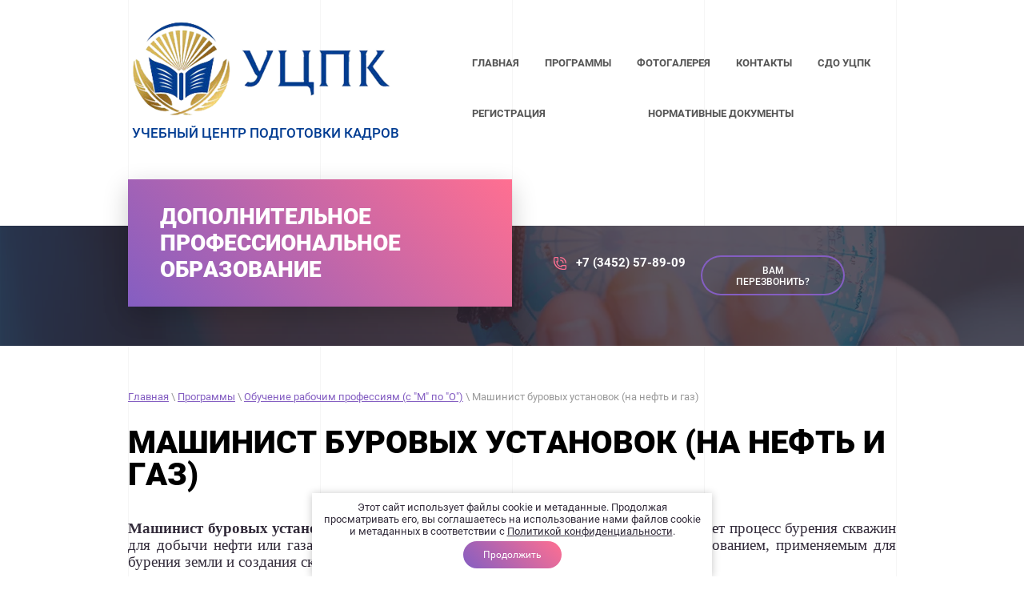

--- FILE ---
content_type: text/html; charset=utf-8
request_url: http://utspk.ru/mashinist-burovyh-ustanovok-na-neft-i-gaz
body_size: 19532
content:

<link rel="stylesheet" href="/t/v683/images/css/seo_optima_b.scss.css">
<script src="/t/v683/images/js/seo_optima_b.js"></script>

<div class="cookies-warning cookies-block-js">
	<div class="cookies-warning__body">
		Этот сайт использует файлы cookie и метаданные. 
Продолжая просматривать его, вы соглашаетесь на использование нами файлов cookie и метаданных в соответствии 
с <a target="_blank" href="/politika-konfidencialnosti">Политикой конфиденциальности</a>. <br>
		<div class="cookies-warning__close gr-button-5 cookies-close-js">
			Продолжить
		</div>
	</div>
</div><!doctype html>
 
<html lang="ru">
	 
	<head>
		 
		<meta charset="utf-8">
		 
		<meta name="robots" content="all"/>
		 <title>Машинист буровых установок (на нефть и газ)</title> 
		<meta name="description" content="Машинист буровых установок (на нефть и газ)">
		 
		<meta name="keywords" content="Машинист буровых установок (на нефть и газ)">
		 
		<meta name="SKYPE_TOOLBAR" content="SKYPE_TOOLBAR_PARSER_COMPATIBLE">
		<meta name="viewport" content="width=device-width, height=device-height, initial-scale=1.0, maximum-scale=1.0, user-scalable=no">
		 
		<meta name="msapplication-tap-highlight" content="no"/>
		 
		<meta name="format-detection" content="telephone=no">
		 
		<meta http-equiv="x-rim-auto-match" content="none">
		 
		<!--  -->
		<link rel="stylesheet" href="/g/css/styles_articles_tpl.css">
		 
		<link rel="stylesheet" href="/t/v683/images/css/styles.css">
		 
		<link rel="stylesheet" href="/t/v683/images/css/designblock.scss.css">
		 
		<link rel="stylesheet" href="/t/v683/images/css/s3_styles.scss.css">
		 
		<script src="/g/libs/jquery/1.10.2/jquery.min.js"></script>
		 
		<script src="/g/s3/misc/adaptiveimage/1.0.0/adaptiveimage.js"></script>
		 
            <!-- 46b9544ffa2e5e73c3c971fe2ede35a5 -->
            <script src='/shared/s3/js/lang/ru.js'></script>
            <script src='/shared/s3/js/common.min.js'></script>
        <link rel='stylesheet' type='text/css' href='/shared/s3/css/calendar.css' /><link rel='stylesheet' type='text/css' href='/shared/highslide-4.1.13/highslide.min.css'/>
<script type='text/javascript' src='/shared/highslide-4.1.13/highslide-full.packed.js'></script>
<script type='text/javascript'>
hs.graphicsDir = '/shared/highslide-4.1.13/graphics/';
hs.outlineType = null;
hs.showCredits = false;
hs.lang={cssDirection:'ltr',loadingText:'Загрузка...',loadingTitle:'Кликните чтобы отменить',focusTitle:'Нажмите чтобы перенести вперёд',fullExpandTitle:'Увеличить',fullExpandText:'Полноэкранный',previousText:'Предыдущий',previousTitle:'Назад (стрелка влево)',nextText:'Далее',nextTitle:'Далее (стрелка вправо)',moveTitle:'Передвинуть',moveText:'Передвинуть',closeText:'Закрыть',closeTitle:'Закрыть (Esc)',resizeTitle:'Восстановить размер',playText:'Слайд-шоу',playTitle:'Слайд-шоу (пробел)',pauseText:'Пауза',pauseTitle:'Приостановить слайд-шоу (пробел)',number:'Изображение %1/%2',restoreTitle:'Нажмите чтобы посмотреть картинку, используйте мышь для перетаскивания. Используйте клавиши вперёд и назад'};</script>

<link rel='stylesheet' type='text/css' href='/t/images/__csspatch/7/patch.css'/>

<!--s3_require-->
<link rel="stylesheet" href="/g/basestyle/1.0.1/article/article.css" type="text/css"/>
<link rel="stylesheet" href="/g/basestyle/1.0.1/article/article.blue.css" type="text/css"/>
<script type="text/javascript" src="/g/basestyle/1.0.1/article/article.js" async></script>
<!--/s3_require-->

		<link href="/g/s3/anketa2/1.0.0/css/jquery-ui.css" rel="stylesheet" type="text/css"/>
		 
		<script src="/g/libs/jqueryui/1.10.0/jquery-ui.min.js" type="text/javascript"></script>
		 		<script src="/g/s3/anketa2/1.0.0/js/jquery.ui.datepicker-ru.js"></script>
		 
		<link rel="stylesheet" href="/g/libs/jquery-popover/0.0.3/jquery.popover.css">
		 
		<script src="/g/libs/jquery-popover/0.0.3/jquery.popover.min.js" type="text/javascript"></script>
		 
		<script src="/g/s3/misc/form/1.2.0/s3.form.js" type="text/javascript"></script>
		 
		<script src="/g/libs/jquery-bxslider/4.1.2/jquery.bxslider.min.js" type="text/javascript"></script>
		  
		<script type="text/javascript" src="/t/v683/images/js/main.js"></script>
		  
		<!--[if lt IE 10]> <script src="/g/libs/ie9-svg-gradient/0.0.1/ie9-svg-gradient.min.js"></script> <script src="/g/libs/jquery-placeholder/2.0.7/jquery.placeholder.min.js"></script> <script src="/g/libs/jquery-textshadow/0.0.1/jquery.textshadow.min.js"></script> <script src="/g/s3/misc/ie/0.0.1/ie.js"></script> <![endif]-->
		<!--[if lt IE 9]> <script src="/g/libs/html5shiv/html5.js"></script> <![endif]-->
		   
	</head>
	 
	<body>
		 
		<div class="wrapper editorElement layer-type-wrapper" >
			  <div class="side-panel side-panel-8 widget-type-side_panel editorElement layer-type-widget widget-71" data-layers="['widget-80':['tablet-landscape':'inSide','tablet-portrait':'inSide','mobile-landscape':'inSide','mobile-portrait':'inSide'],'widget-111':['tablet-landscape':'inSide','tablet-portrait':'inSide','mobile-landscape':'inSide','mobile-portrait':'inSide']]" data-phantom="0" data-position="right">
	<div class="side-panel-top">
		<div class="side-panel-button">
			<span class="side-panel-button-icon">
				<span class="side-panel-button-icon-line"></span>
				<span class="side-panel-button-icon-line"></span>
				<span class="side-panel-button-icon-line"></span>
			</span>
		</div>
		<div class="side-panel-top-inner" ></div>
	</div>
	<div class="side-panel-mask"></div>
	<div class="side-panel-content">
		<div class="side-panel-close"></div>		<div class="side-panel-content-inner"></div>
	</div>
</div>   
			<div class="editorElement layer-type-block ui-droppable block-57" >
				<div class="layout layout_center not-columned layout_9_id_10" >
					<div class="editorElement layer-type-block ui-droppable block-58" >
						<div class="layout column layout_11" >
							<div class="editorElement layer-type-block ui-droppable block-59" >
								<div class="site-name-21 widget-78 widget-type-site_name editorElement layer-type-widget">
									<a href="http://utspk.ru"> 	
									 		
									 	
										<div class="sn-wrap"> 
											 
																							<a class="sn_logo" href="http://utspk.ru">
													<img src="/thumb/2/kJBQsmeUAse763tt_7h2DA/350r/d/novyy-logotip.png" alt="УЧЕБНЫЙ ЦЕНТР ПОДГОТОВКИ КАДРОВ">
												</a>
																						 
												<div class="sn-text">
													<div class="align-elem">
														УЧЕБНЫЙ ЦЕНТР ПОДГОТОВКИ КАДРОВ
													</div>
												</div>
											 
										</div>
								 	</a> 
								</div>
							</div>
						</div>
				<div class="layout column layout_23" >
					<div class="widget-80 horizontal menu-23 wm-widget-menu widget-type-menu_horizontal editorElement layer-type-widget" data-screen-button="none" data-responsive-tl="button" data-responsive-tp="button" data-responsive-ml="columned" data-more-text="..." data-child-icons="0">
						 
						<div class="menu-button">
							Меню
						</div>
						 
						<div class="menu-scroll">
							   <ul><li class="menu-item"><a href="/" ><span class="menu-item-text">Главная</span></a><ul class="level-2"><li><a href="/about" >О нас</a></li><li><a href="/novosti" >Новости</a></li><li><a href="/svedeniya-ob-obrazovatelnoj-organizacii" >Сведения об образовательной организации</a><ul class="level-3"><li><a href="/osnovnye-svedeniya" >Основные сведения</a></li><li><a href="/struktura-i-organy-upravleniya-obrazovatelnoj-organizaciej" >Структура и органы управления образовательной организацией</a></li><li><a href="/dokumenty-1" >Документы</a></li><li><a href="/obrazovanie-1" >Образование</a></li><li><a href="/rukovodstvo-pedagogicheskij-nauchno-pedagogicheskij-sostav" >Руководство. Педагогический (научно-педагогический) состав</a></li><li><a href="/materialno-tehnicheskoe-obespechenie-i-osnashchennost-obrazovatelnogo-processa" >Материально-техническое обеспечение и оснащенность образовательного процесса</a></li><li><a href="/platnye-obrazovatelnye-uslugi" >Платные образовательные услуги</a></li><li><a href="/finansovo-hozyajstvennaya-deyatelnost" >Финансово-хозяйственная деятельность</a></li><li><a href="/vakantnye-mesta-dlya-priema-perevoda-obuchayushchihsya" >Вакантные места для приема (перевода) обучающихся</a></li><li><a href="/dostupnaya-sreda" >Доступная среда</a></li><li><a href="/mezhdunarodnoe-sotrudnichestvo" >Международное сотрудничество</a></li><li><a href="/obrazovatelnye-standarty-i-trebovaniya" >Образовательные стандарты и требования</a></li><li><a href="/stipendii-i-mery-podderzhki-obuchayushchihsya" >Стипендии и меры поддержки обучающихся</a></li><li><a href="/organizaciya-pitaniya-v-obrazovatelnoj-organizacii" >Организация питания в образовательной организации</a></li></ul></li></ul></li><li class="opened menu-item"><a href="/programma-obucheniya" ><span class="menu-item-text">Программы</span></a><ul class="level-2"><li><a href="/kursi-povisheniya-kvalifikacii" >Курсы повышения квалификации</a><ul class="level-3"><li><a href="/arkhitektura" >Архитектура</a></li><li><a href="/atomnaya-energetika" >Атомная энергетика</a></li><li><a href="/buhgalteriya-i-kadry" >Бухгалтерия и кадры</a></li><li><a href="/gosudarstvennye-i-municipalnye-zakupki" >Государственные и муниципальные закупки (44 ФЗ, 223 ФЗ)</a></li><li><a href="/grazhdanskaya-oborona-i-chrezvychajnye-situacii-go-i-chs" >Гражданская оборона и чрезвычайные ситуации (ГО и ЧС)</a></li><li><a href="/deloproizvodstvo" >Делопроизводство</a></li><li><a href="/zdravookhraneniye" >Здравоохранение</a></li><li><a href="/inzhenernyye-izyskaniya-1" >Инженерные изыскания</a></li><li><a href="/inzhenernyye-sistemy" >Инженерные системы и сети</a></li><li><a href="/informatsionnaya-bezopasnost" >Информационная безопасность</a></li><li><a href="/kadastrovaya-deyatelnost" >Кадастровая деятельность</a></li><li><a href="/neftegazovoye-delo" >Нефтегазовое дело</a></li><li><a href="/obrazovaniye" >Образование</a></li><li><a href="/okhrana-truda" >Охрана труда</a></li><li><a href="/stroitelstvo" >Строительство</a></li><li><a href="/proyektirovaniye-1" >Проектирование</a></li><li><a href="/proizvodstvo-materialov" >Производство материалов</a></li><li><a href="/promyshlennaya-bezopasnost" >Промышленная безопасность</a></li><li><a href="/pozharnaya-bezopasnost-1" >Пожарная безопасность</a></li><li><a href="/protivodejstvie-korrupcii" >Противодействие коррупции</a></li><li><a href="/restavratsionnyye-raboty-1" >Реставрационные работы</a></li><li><a href="/radiacionnaya-bezopasnost" >Радиационная безопасность</a></li><li><a href="/svarochnoye-proizvodstvo" >Сварочное производство</a></li><li><a href="/selskoe-hozyajstvo" >Сельское хозяйство</a></li><li><a href="/teplosnabzhenie" >Теплоснабжение</a></li><li><a href="/transport" >Транспорт</a></li><li><a href="/upravleniye-mnogokvartirnymi-domami" >Управление многоквартирными домами</a></li><li><a href="/energoeffektivnost-i-energoaudit-1" >Энергоэффективность и энергоаудит</a></li><li><a href="/ekonomika-menedzhment" >Экономика, менеджмент</a></li><li><a href="/ekologiya" >Экологическая безопасность</a></li><li><a href="/drugiye-programmy-povysheniya-kvalifikatsii" >Другие программы повышения квалификации</a><ul class="level-4"><li><a href="/dizayn" >Дизайн</a></li><li><a href="/iskusstvovedeniye" >Искусствоведение</a></li><li><a href="/kultura" >Культура</a></li><li><a href="/turizm" >Туризм</a></li><li><a href="/pravo" >Право</a></li><li><a href="/ekspertiza-i-otsenka" >Экспертиза и оценка</a></li><li><a href="/ekspluatatsiya-i-upravleniye" >Эксплуатация и управление</a></li></ul></li></ul></li><li><a href="/kursy-professionalnoy-perepodgotovki" >Курсы профессиональной переподготовки</a><ul class="level-3"><li><a href="/avtomatizatsiya-tekhnologicheskikh-protsessov-i-proizvodstv" >Автоматизация технологических процессов и производств</a></li><li><a href="/bukhgalterskoye-delo" >Бухгалтерское дело</a></li><li><a href="/bezopasnost-dorozhnogo-dvizheniya-bdd" >Безопасность дорожного движения (БДД)</a></li><li><a href="/gosudarstvennyye-i-munitsipalnyye-zakupki" >Государственные и муниципальные закупки</a></li><li><a href="/grazhdanskaya-oborona" >Гражданская оборона</a></li><li><a href="/meditsina" >Здравоохранение и медицина</a></li><li><a href="/inzhenernyye-izyskaniya" >Инженерные изыскания</a></li><li><a href="/inzhenernye-sistemy-i-seti" >Инженерные системы и сети</a></li><li><a href="/kadrovoye-deloproizvodstvo" >Кадровое делопроизводство и управление персоналом</a></li><li><a href="/menedzhment-i-upravleniye" >Менеджмент и управление</a></li><li><a href="/neftegazovoe-delo" >Нефтегазовое дело</a></li><li><a href="/okhrana-okruzhayushchey-sredy" >Охрана окружающей среды</a></li><li><a href="/obrazovanie" >Образование</a></li><li><a href="/organizatsiya-apk" >Организация АПК</a></li><li><a href="/ohrana-truda" >Охрана труда</a></li><li><a href="/obsluzhivaniye-tekhniki" >Обслуживание техники</a></li><li><a href="/proyektirovaniye" >Проектирование</a></li><li><a href="/pozharnaya-bezopasnost" >Пожарная безопасность</a></li><li><a href="/pravo-1" >Право</a></li><li><a href="/restavratsionnyye-raboty" >Реставрационные работы</a></li><li><a href="/radiatsionnaya-bezopasnost" >Радиационная безопасность</a></li><li><a href="/stroiteley" >Строительство</a></li><li><a href="/selskoye-khozyaystvo" >Сельское хозяйство</a></li><li><a href="/svarochnoe-proizvodstvo" >Сварочное производство</a></li><li><a href="/teplosnabzheniye" >Теплоснабжение</a></li><li><a href="/transport-1" >Транспорт</a></li><li><a href="/turizm-1" >Туризм</a></li><li><a href="/ekspertiza" >Экспертиза и оценка</a></li><li><a href="/ekonomika-i-menedzhment" >Экономика и менеджмент</a></li><li><a href="/energoeffektivnost-i-energoaudit" >Энергоэффективность и энергоаудит</a></li><li><a href="/ekologicheskaya-bezopasnost" >Экологическая безопасность</a></li><li><a href="/drugiye-programmy-professionalnoy-perepodgotovki" >Другие программы профессиональной переподготовки</a></li></ul></li><li><a href="/obuchenie-i-proverka-znanij-trebovanij-ohrani-truda" >Обучение и проверка знаний требований охраны труда</a></li><li><a href="/obuchenie-pojarno-tehnicheskomu-minimumu-rukovoditelej-i-specialistov" >Обучение пожарно-техническому минимуму руководителей и специалистов</a></li><li><a href="/obuchenie-rabochim-professiyam" >Обучение рабочим профессиям (с "А" по "Л")</a><ul class="level-3"><li><a href="/akkumulyatorshchik" >Аккумуляторщик</a></li><li><a href="/apparatchik-elektroliza" >Аппаратчик электролиза</a></li><li><a href="/apparatchik-vozduhorazdeleniya" >Аппаратчик воздухоразделения</a></li><li><a href="/apparatchik-ochistki-stochnyh-vod" >Аппаратчик очистки сточных вод</a></li><li><a href="/apparatchik-himvodoochistki" >Аппаратчик химводоочистки</a></li><li><a href="/armaturshchik" >Арматурщик</a></li><li><a href="/betonshchik" >Бетонщик</a></li><li><a href="/burilshchik-ekspluatacionnogo-i-razvedochnogo-bureniya" >Бурильщик эксплуатационного и разведочного бурения</a></li><li><a href="/burilshchik-kapitalnogo-remonta-skvazhin" >Бурильщик капитального ремонта скважин</a></li><li><a href="/valcovshchik-stana-goryachej-prokatki" >Вальцовщик стана горячей прокатки</a></li><li><a href="/valcovshchik-stana-holodnoj-prokatki" >Вальцовщик стана холодной прокатки</a></li><li><a href="/valshchik-lesa" >Вальщик леса</a></li><li><a href="/voditel-pogruzchika" >Водитель погрузчика</a></li><li><a href="/voditel-elektro-i-avtotelezhki" >Водитель электро- и автотележки</a></li><li><a href="/vyshkomontazhnik" >Вышкомонтажник</a></li><li><a href="/gazovshchik" >Газовщик</a></li><li><a href="/generatorshchik-acetilenovoj-ustanovki" >Генераторщик ацетиленовой установки</a></li><li><a href="/gornorabochij-podzemnyj" >Горнорабочий подземный</a></li><li><a href="/grohotovshchik" >Грохотовщик</a></li><li><a href="/dezhurnyj-u-eskalatora" >Дежурный у эскалатора</a></li><li><a href="/defektoskopist-po-vizualno-izmeritelnomu-kontrolyu" >Дефектоскопист по визуально-измерительному контролю</a></li><li><a href="/defektoskopist-po-magnitnomu-kontrolyu" >Дефектоскопист по магнитному контролю</a></li><li><a href="/defektoskopist-po-ultrazvukovomu-kontrolyu" >Дефектоскопист по ультразвуковому контролю</a></li><li><a href="/dorozhnyj-rabochij-2-razryad" >Дорожный рабочий (2 разряд)</a></li><li><a href="/drobilshchik" >Дробильщик</a></li><li><a href="/zhestyanshchik" >Жестянщик</a></li><li><a href="/zakrojshchik" >Закройщик</a></li><li><a href="/izolirovshchik" >Изолировщик</a></li><li><a href="/izolirovshchik-na-gidroizolyacii" >Изолировщик на гидроизоляции</a></li><li><a href="/izolirovshchik-trub-na-linii" >Изолировщик труб на линии</a></li><li><a href="/izolirovshchik-na-termoizolyacii" >Изолировщик на термоизоляции</a></li><li><a href="/izolirovshchik-plenochnik" >Изолировщик-пленочник</a></li><li><a href="/ispytatel-abrazivov" >Испытатель абразивов</a></li><li><a href="/ispytatel-ballonov" >Испытатель баллонов</a></li><li><a href="/kabelshchik-spajshchik" >Кабельщик-спайщик</a></li><li><a href="/kamenshchik" >Каменщик</a></li><li><a href="/kladovshchik" >Кладовщик</a></li><li><a href="/kontroler-v-proizvodstve-chernyh-metallov" >Контролер в производстве черных металлов</a></li><li><a href="/kontroler-loma-i-othodov-metalla" >Контролер лома и отходов металла</a></li><li><a href="/kontroler-stanochnyh-i-slesarnyh-rabot" >Контролер станочных и слесарных работ</a></li><li><a href="/kontroler-svarochnyh-rabot" >Контролер сварочных работ</a></li><li><a href="/kontroler-energosbyta" >Контролер энергосбыта</a></li><li><a href="/koprovshchik" >Копровщик</a></li><li><a href="/krovelshchik-po-rulonnym-krovlyam-i-krovlyam-iz-shtuchnyh-materialov" >Кровельщик по рулонным кровлям и кровлям из штучных материалов</a></li><li><a href="/krovelshchik-po-stalnym-krovlyam" >Кровельщик по стальным кровлям</a></li><li><a href="/laborant-po-fiziko-mehanicheskim-ispytaniyam" >Лаборант по физико-механическим испытаниям</a></li><li><a href="/laborant-himicheskogo-analiza" >Лаборант химического анализа</a></li><li><a href="/lebedchik" >Лебедчик</a></li><li><a href="/litejshchik-metallov-i-splavov" >Литейщик металлов и сплавов</a></li></ul></li><li class="opened"><a href="/obuchenie-rabochim-professiyam-s-l-po-n" >Обучение рабочим профессиям (с "М" по "О")</a><ul class="level-3"><li><a href="/malyar" >Маляр</a></li><li><a href="/mashinist-kotelnoj" >Машинист котельной</a></li><li><a href="/mashinist-krana-kranovshchik" >Машинист крана (крановщик)</a></li><li><a href="/mashinist-avtovyshki-i-avtogidropodemnika" >Машинист автовышки и автогидроподьемника</a></li><li><a href="/mashinist-avtoyamobura" >Машинист автоямобура</a></li><li><a href="/mashinist-betonosmesitelya-peredvizhnogo" >Машинист бетоносмесителя передвижного</a></li><li class="opened active"><a href="/mashinist-burovyh-ustanovok-na-neft-i-gaz" >Машинист буровых установок (на нефть и газ)</a></li><li><a href="/mashinist-vibrovdavlivayushchego-pogruzhatelya-svaj-samohodnogo" >Машинист вибровдавливающего погружателя свай самоходного</a></li><li><a href="/mashinist-vozduhorazdelitelnyh-ustanovok" >Машинист воздухоразделительных установок</a></li><li><a href="/mashinist-kompressora-peredvizhnogo" >Машинист компрессора передвижного</a></li><li><a href="/mashinist-kompressornyh-ustanovok" >Машинист компрессорных установок</a></li><li><a href="/mashinist-konvejera" >Машинист конвейера</a></li><li><a href="/mashinist-kopra" >Машинист копра</a></li><li><a href="/mashinist-kotlov" >Машинист котлов</a></li><li><a href="/mashinist-krana-avtomobilnogo" >Машинист крана автомобильного</a></li><li><a href="/mashinist-krana-metallurgicheskogo-proizvodstva" >Машинист крана металлургического производства</a></li><li><a href="/mashinist-melnic" >Машинист мельниц</a></li><li><a href="/mashinist-nasosnyh-ustanovok" >Машинист насосных установок</a></li><li><a href="/mashinist-parovoj-peredvizhnoj-deparafinizacionnoj-ustanovki-ppdu" >Машинист паровой передвижной депарафинизационной установки (ППДУ)</a></li><li><a href="/mashinist-pogruzochno-dostavochnoj-mashiny" >Машинист погрузочно-доставочной машины</a></li><li><a href="/mashinist-podemnika" >Машинист подьемника</a></li><li><a href="/mashinist-tehnologicheskih-kompressorov" >Машинист технологических компрессоров</a></li><li><a href="/mashinist-tehnologicheskih-nasosov" >Машинист технологических насосов</a></li><li><a href="/mashinist-truboukladchika" >Машинист трубоукладчика</a></li><li><a href="/mashinist-holodilnyh-ustanovok" >Машинист холодильных установок</a></li><li><a href="/mashinist-elektrostancii-peredvizhnoj" >Машинист электростанции передвижной</a></li><li><a href="/mashinist-ekskavatora" >Машинист экскаватора</a></li><li><a href="/mashinist-eskalatora" >Машинист эскалатора</a></li><li><a href="/mehanik-po-obsluzhivaniyu-zvukovoj-tehniki" >Механик по обслуживанию звуковой техники</a></li><li><a href="/montazhnik-naruzhnyh-truboprovodov" >Монтажник наружных трубопроводов</a></li><li><a href="/montazhnik-oborudovaniya-svyazi" >Монтажник оборудования связи</a></li><li><a href="/montazhnik-po-montazhu-stalnyh-i-zhelezobetonnyh-konstrukcij" >Монтажник по монтажу стальных и железобетонных конструкций</a></li><li><a href="/montazhnik-sanitarno-tehnicheskih-sistem-i-oborudovaniya" >Монтажник санитарно-технических систем и оборудования</a></li><li><a href="/montazhnik-sistem-ventilyacii-kondicionirovaniya-vozduha-pnevmotransporta-i-aspiracii" >Монтажник систем вентиляции, кондиционирования воздуха, пневмотранспорта и аспирации</a></li><li><a href="/montazhnik-tehnologicheskih-truboprovodov" >Монтажник технологических трубопроводов</a></li><li><a href="/montazhnik-tehnologicheskogo-oborudovaniya-i-svyazannyh-s-nim-konstrukcij" >Монтажник технологического оборудования и связанных с ним конструкций</a></li><li><a href="/monter-po-zashchite-podzemnyh-truboprovodov-ot-korrozii" >Монтер по защите подземных трубопроводов от коррозии</a></li><li><a href="/motorist-betonosmesitelnyh-ustanovok" >Моторист бетоносмесительных установок</a></li><li><a href="/motorist-cementno-peskosmesitelnogo-agregata" >Моторист цементно-пескосмесительного агрегата</a></li><li><a href="/naladchik-svarochnogo-i-gazoplazmorezatelnogo-oborudovaniya" >Наладчик сварочного и газоплазморезательного оборудования</a></li><li><a href="/naladchik-tehnologicheskogo-oborudovaniya" >Наладчик технологического оборудования</a></li><li><a href="/naladchik-kontrolno-izmeritelnyh-priborov-i-avtomatiki" >Наладчик контрольно-измерительных приборов и автоматики</a></li><li><a href="/napolnitel-ballonov" >Наполнитель баллонов</a></li><li><a href="/oblicovshchik-plitochnik" >Облицовщик-плиточник</a></li><li><a href="/obhodchik-linejnyj" >Обходчик линейный</a></li><li><a href="/ogneuporshchik" >Огнеупорщик</a></li><li><a href="/operator-avtomaticheskih-i-poluavtomaticheskih-linij-stankov-i-ustanovok" >Оператор автоматических и полуавтоматических линий, станков и установок</a></li><li><a href="/operator-vodozapornyh-sooruzhenij" >Оператор водозапорных сооружений</a></li><li><a href="/operator-gazoraspredelitelnoj-stancii" >Оператор газораспределительной станции</a></li><li><a href="/operator-zapravochnyh-stancij" >Оператор заправочных станций</a></li><li><a href="/operator-kopirovalnyh-i-mnozhitelnyh-mashin" >Оператор копировальных и множительных машин</a></li><li><a href="/operator-kotelnoj" >Оператор котельной</a></li><li><a href="/operator-manipulyatora" >Оператор манипулятора</a></li><li><a href="/operator-mehanizirovannyh-i-avtomatizirovannyh-skladov" >Оператор механизированных и автоматизированных складов</a></li><li><a href="/operator-na-filtrah" >Оператор на фильтрах</a></li><li><a href="/operator-nefteproduktoperekachivayushchej-stancii" >Оператор нефтепродуктоперекачивающей станции</a></li><li><a href="/operator-ochistnyh-sooruzhenij" >Оператор очистных сооружений</a></li><li><a href="/operator-po-dobyche-nefti-i-gaza" >Оператор по добыче нефти и газа</a></li><li><a href="/operator-posta-upravleniya-stana-goryachej-prokatki" >Оператор поста управления стана горячей прокатки</a></li><li><a href="/operator-posta-upravleniya-stana-holodnoj-prokatki" >Оператор поста управления стана холодной прокатки</a></li><li><a href="/operator-stankov-s-programmnym-upravleniem" >Оператор станков с программным управлением</a></li><li><a href="/operator-tehnologicheskih-ustanovok" >Оператор технологических установок</a></li><li><a href="/operator-tovarnyj" >Оператор товарный</a></li><li><a href="/operator-evm" >Оператор ЭВМ</a></li><li><a href="/osvetitel" >Осветитель</a></li></ul></li><li><a href="/obuchenie-rabochim-professiyam-s-p-po-s" >Обучение рабочим профессиям (с "П" по "С")</a><ul class="level-3"><li><a href="/peskostrujshchik" >Пескоструйщик</a></li><li><a href="/plotnik" >Плотник</a></li><li><a href="/povar" >Повар</a></li><li><a href="/pomoshchnik-burilshchika-kapitalnogo-remonta-skvazhin" >Помощник бурильщика капитального ремонта скважин</a></li><li><a href="/pomoshchnik-burilshchika-ekspluatacionnogo-i-razvedochnogo-bureniya-skvazhin-pervyj" >Помощник бурильщика эксплуатационного и разведочного бурения скважин (первый)</a></li><li><a href="/pomoshchnik-burilshchika-ekspluatacionnogo-i-razvedochnogo-bureniya-skvazhin-vtoroj" >Помощник бурильщика эксплуатационного и разведочного бурения скважин (второй)</a></li><li><a href="/priborist" >Приборист</a></li><li><a href="/priemosdatchik-gruza-i-bagazha" >Приемосдатчик груза и багажа</a></li><li><a href="/priemshchik-ballonov" >Приемщик баллонов</a></li><li><a href="/prokatchik-goryachego-metalla" >Прокатчик горячего металла</a></li><li><a href="/promyshlennyj-alpinist" >Промышленный альпинист</a></li><li><a href="/rabochij-po-kompleksnomu-obsluzhivaniyu-i-remontu-zdanij" >Рабочий по комплексному обслуживанию и ремонту зданий</a></li><li><a href="/rezchik-ruchnoj-kislorodnoj-rezki" >Резчик ручной кислородной резки</a></li><li><a href="/rezchik-metalla-na-nozhnicah-i-pressah" >Резчик металла на ножницах и прессах</a></li><li><a href="/rezchik-na-pilah-nozhovkah-i-stankah" >Резчик на пилах, ножовках и станках</a></li><li><a href="/sanitar" >Санитар</a></li><li><a href="/sborshchik-izdelij-iz-plastmass" >Сборщик изделий из пластмасс</a></li><li><a href="/svarshchik-armaturnyh-setok-i-karkasov" >Сварщик арматурных сеток и каркасов</a></li><li><a href="/svarshchik-brigadir" >Сварщик-бригадир</a></li><li><a href="/svarshchik-gazovoj-svarki" >Сварщик газовой сварки</a></li><li><a href="/svarshchik-dugovoj-svarki-neplavyashchimsya-elektrodom-v-zashchitnom-gaze" >Сварщик дуговой сварки неплавящимся электродом в защитном газе</a></li><li><a href="/svarshchik-dugovoj-svarki-samozashchitnoj-provolokoj" >Сварщик дуговой сварки самозащитной проволокой</a></li><li><a href="/svarshchik-dugovoj-svarki-pod-flyusom" >Сварщик дуговой сварки под флюсом</a></li><li><a href="/svarshchik-dugovoj-svarki-plavya" >Сварщик дуговой сварки плавящимся электродом в защитном газе</a></li><li><a href="/svarshchik-izdelij-tugoplavkih-metallov" >Сварщик изделий тугоплавких металлов</a></li><li><a href="/svarshchik-ruchnoj-dugovoj-svarki-plavyashchimsya" >Сварщик ручной дуговой сварки плавящимся покрытым электродом</a></li><li><a href="/svarshchik-ruchnoj-dugovoj-svarki-neplavyashchimsya-elektrodom-v-zashchitnom-gaze" >Сварщик ручной дуговой сварки неплавящимся  электродом в защитном газе</a></li><li><a href="/svarshchik-na-diffuzionno-svarochnyh-ustanovkah" >Сварщик на диффузионно-сварочных установках</a></li><li><a href="/svarshchik-na-lazernyh-ustanovkah" >Сварщик на лазерных установках</a></li><li><a href="/svarshchik-na-mashinah-kontaktnoj-pressovoj-svarki" >Сварщик на машинах контактной (прессовой) сварки</a></li><li><a href="/svarshchik-na-elektronno-luchevyh-svarochnyh-ustanovkah" >Сварщик на электронно-лучевых сварочных установках</a></li><li><a href="/svarshchik-plastmass" >Сварщик пластмасс</a></li><li><a href="/svarshchik-polimernyh-materialov" >Сварщик полимерных материалов</a></li><li><a href="/svarshchik-chastichno-mehanizirovannoj-svarki-plavleniem" >Сварщик частично механизированной сварки плавлением</a></li><li><a href="/svarshchik-termitnoj-svarki" >Сварщик термитной сварки</a></li><li><a href="/slesar-avarijno-vosstanovitelnyh-rabot-avr" >Слесарь аварийно-восстановительных работ (АВР)</a></li><li><a href="/slesar-instrumentalshchik" >Слесарь-инструментальщик</a></li><li><a href="/slesar-remontnik" >Слесарь - ремонтник</a></li><li><a href="/slesar-po-kontrolno-izmeritelnym-priboram-i-avtomatike-kipia" >Слесарь по контрольно-измерительным приборам и автоматике (КИПиА)</a></li><li><a href="/slesar-po-obsluzhivaniyu-burovyh" >Слесарь по обслуживанию буровых</a></li><li><a href="/slesar-po-obsluzhivaniyu-i-remontu-oborudovaniya" >Слесарь по обслуживанию и ремонту оборудования</a></li><li><a href="/slesar-po-obsluzhivaniyu-teplovyh-setej" >Слесарь по обслуживанию тепловых сетей</a></li><li><a href="/slesar-po-remontu-avtomobilej" >Слесарь по ремонту автомобилей</a></li><li><a href="/slesar-po-remontu-dorozhno-stroitelnyh-mashin-i-traktorov" >Слесарь по ремонту дорожно-строительных машин и тракторов</a></li><li><a href="/slesar-po-remontu-i-obsluzhivaniyu-peregruzochnyh-mashin" >Слесарь по ремонту и обслуживанию перегрузочных машин</a></li><li><a href="/slesar-po-remontu-i-obsluzhivaniyu-sistem-ventilyacii-i-kondicionirovaniya" >Слесарь по ремонту и обслуживанию систем вентиляции и кондиционирования</a></li><li><a href="/slesar-po-remontu-tehnologicheskih-ustanovok" >Слесарь по ремонту технологических установок</a></li><li><a href="/slesar-po-toplivnoj-apparature" >Слесарь по топливной аппаратуре</a></li><li><a href="/slesar-po-ekspluatacii-i-remontu-gazovogo-oborudovaniya" >Слесарь по эксплуатации и ремонту газового оборудования</a></li><li><a href="/slesar-po-ekspluatacii-i-remontu-podzemnyh-gazoprovodov" >Слесарь по эксплуатации и ремонту подземных газопроводов</a></li><li><a href="/slesar-santehnik" >Слесарь-сантехник</a></li><li><a href="/slesar-elektromontazhnik" >Слесарь-электромонтажник</a></li><li><a href="/slivshchik-razlivshchik" >Сливщик-разливщик</a></li><li><a href="/stanochnik-derevoobrabatyvayushchih-stankov" >Станочник деревообрабатывающих станков</a></li><li><a href="/stanochnik-shirokogo-profilya" >Станочник широкого профиля</a></li><li><a href="/stolyar-stroitelnyj" >Столяр строительный</a></li><li><a href="/stropalshchik" >Стропальщик</a></li></ul></li><li><a href="/obuchenie-rabochim-professiyam-s-t-po-e" >Обучение рабочим профессиям (с "Т" по "Э")</a><ul class="level-3"><li><a href="/takelazhnik" >Такелажник</a></li><li><a href="/termist" >Термист</a></li><li><a href="/termist-na-ustanovkah-tvch" >Термист на установках ТВЧ</a></li><li><a href="/tokar" >Токарь</a></li><li><a href="/tokar-karuselshchik" >Токарь-карусельщик</a></li><li><a href="/tokar-poluavtomatchik" >Токарь-полуавтоматчик</a></li><li><a href="/truboprovodchik-linejnyj" >Трубопроводчик линейный</a></li><li><a href="/formovshchik-zhelezobetonnyh-izdelij-i-konstrukcij" >Формовщик железобетонных изделий и конструкций</a></li><li><a href="/formovshchik-mashinnoj-formovki" >Формовщик машинной формовки</a></li><li><a href="/formovshchik-ruchnoj-formovki" >Формовщик ручной формовки</a></li><li><a href="/frezerovshchik" >Фрезеровщик</a></li><li><a href="/shlifovshchik" >Шлифовщик</a></li><li><a href="/chistilshchik-metalla-otlivok-izdelij-i-detalej" >Чистильщик металла, отливок, изделий и деталей</a></li><li><a href="/shtampovshchik" >Штамповщик</a></li><li><a href="/shtukatur" >Штукатур</a></li><li><a href="/elektrogazosvarshchik" >Электрогазосварщик</a></li><li><a href="/elektrogazosvarshchik-vrezchik" >Электрогазосварщик-врезчик</a></li><li><a href="/elektrosvarshchik-na-avtomaticheskih-i-poluavtomaticheskih-mashinah" >Электросварщик на автоматических и полуавтоматических машинах</a></li><li><a href="/elektrosvarshchik-ruchnoj-svarki" >Электросварщик ручной сварки</a></li><li><a href="/elektromontazhnik-po-osveshcheniyu-i-osvetitelnym-setyam" >Электромонтажник по освещению и осветительным сетям</a></li><li><a href="/elektromontazhnik-po-silovym-setyam-i-elektrooborudovaniyu" >Электромонтажник по силовым сетям и электрооборудованию</a></li><li><a href="/elektromonter-linejshchik-po-montazhu-vozdushnyh-linij-vysokogo-napryazheniya-i-kontaktnoj-seti" >Электромонтер-линейщик по монтажу воздушных линий высокого напряжения и контактной сети</a></li><li><a href="/elektromonter-operativno-vyezdnoj-brigady" >Электромонтер оперативно-выездной бригады</a></li><li><a href="/elektromonter-ohranno-pozharnoj-signalizacii" >Электромонтер охранно-пожарной сигнализации</a></li><li><a href="/elektromonter-po-ispytaniyam-i-izmereniyam" >Электромонтер по испытаниям и измерениям</a></li><li><a href="/elektromonter-po-obsluzhivaniyu-burovyh" >Электромонтер по обслуживанию буровых</a></li><li><a href="/elektroslesar-po-obsluzhivaniyu-i-remontu-elektrooborudovaniya" >Электрослесарь по обслуживанию и ремонту электрооборудования</a></li><li><a href="/elektromonter-po-remontu-i-montazhu-kabelnyh-linij" >Электромонтер по ремонту и монтажу кабельных линий</a></li><li><a href="/elektromonter-po-remontu-i-obsluzhivaniyu-elektrooborudovaniya" >Электромонтер по ремонту и обслуживанию электрооборудования</a></li><li><a href="/elektromonter-stancionnogo-oborudovaniya-radiolinejnyh-linij-svyazi" >Электромонтер станционного оборудования радиорелейных линий связи</a></li><li><a href="/emalirovshchik" >Эмалировщик</a></li></ul></li><li><a href="/predattestatsionnaya-podgotovka" >Предаттестационная подготовка</a><ul class="level-3"><li><a href="/promyshlennaya-bezopasnost-1" >Промышленная безопасность</a></li><li><a href="/elektrobezopasnost" >Электробезопасность</a></li></ul></li></ul></li><li class="menu-item"><a href="/fotogalereya" ><span class="menu-item-text">Фотогалерея</span></a></li><li class="menu-item"><a href="/kontakty" ><span class="menu-item-text">Контакты</span></a></li><li class="menu-item"><a href="https://p24842.edu.smarta.life/" ><span class="menu-item-text">СДО УЦПК</span></a></li><li class="menu-item"><a href="/user" ><span class="menu-item-text">Регистрация</span></a></li><li class="menu-item"><a href="/normativnye-dokumenty" ><span class="menu-item-text">Нормативные документы</span></a></li></ul> 
						</div>
						 
					</div>
				</div>
			</div>
		</div>
	</div>
	<div class="editorElement layer-type-block ui-droppable block-55" >
		<div class="layout layout_center not-columned layout_center_4_id_4_id_24_0" >
			<div class="layout columned columns-2 layout_4_id_24" >
				<div class="layout column layout_24" >
					<div class="editorElement layer-type-block ui-droppable block-63" >
						<div class="site-description widget-72 widget-type-site_description editorElement layer-type-widget">
							 
							<div class="align-elem">
								Дополнительное профессиональное образование
							</div>
							 
						</div>
					</div>
				</div>
				<div class="layout column layout_15" >
					<div class="editorElement layer-type-block ui-droppable block-61" >
						<div class="layout column layout_16" >
							  	<div class="phones-16 widget-74 phones-block contacts-block widget-type-contacts_phone editorElement layer-type-widget">
		<div class="inner">
			<label class="cell-icon" for="tg-phones-16">
				<div class="icon"></div>
			</label>
			<input id="tg-phones-16" class="tgl-but" type="checkbox">
			<div class="block-body-drop">
				<div class="cell-text">
					<div class="title"><div class="align-elem">Телефон:</div></div>
					<div class="text_body">
						<div class="align-elem">
															<div><a href="tel:+7 (3452) 57-89-09">+7 (3452) 57-89-09</a></div>													</div>
					</div>
				</div>
			</div>
		</div>
	</div>
  
						</div>
						<div class="layout column layout_17" >
							  	<a class="button-17 widget-75 widget-type-button editorElement layer-type-widget" href="#"  data-api-type="popup-form" data-api-url="/-/x-api/v1/public/?method=form/postform&param[form_id]=13578861&param[tpl]=wm.form.popup.tpl&placeholder=title&tit_en=1&sh_err_msg=0&ic_en=0&u_s=/user" data-wr-class="popover-wrap-17"><span>Вам перезвонить?</span></a>
  
						</div>
					</div>
				</div>
			</div>
		</div>
		  <div class="widget-77 slider-20 slider widget-type-slider editorElement layer-type-widget" data-setting-pause="4000" 
     data-setting-mode="fade"
     data-setting-auto="0"
     data-setting-controls="0"
     data-setting-pager="0"
     data-setting-pager_selector=".slider-20 .slider-pager"
     data-setting-prev_selector=".slider-20 .slider-prev"
     data-setting-next_selector=".slider-20 .slider-next"
     data-setting-prev_text="" 
     data-setting-next_text=""
	 data-type-pager="normal"
	 data-text_position="in"
	 data-setting-auto_controls_selector=".slider-20 .auto_controls"
	 data-setting-auto_controls="0,0,0,0,0"
	 data-setting-autoControlsCombine="0">
	<div class="slider-inner">
		                                                        			<div class="slider-item-1 slider-item" data-src="/thumb/2/aGRw0iGdiXgw3Jm0Lwfp8w/3005r/d/sl.png">
								<a href="/about"></a>			</div>
		                                                        			<div class="slider-item-2 slider-item" data-src="/thumb/2/xFTkZRRghQ0vn1a6pG7UzA/3005r/d/slayd_4.jpg">
								<a href="/about"></a>			</div>
		                                                        			<div class="slider-item-3 slider-item" data-src="/thumb/2/tE1mnaCBBysQDgP9kQM8nw/3005r/d/slayd_3.jpg">
								<a href="/about"></a>			</div>
		                                                        			<div class="slider-item-4 slider-item" data-src="/thumb/2/k1KOQDoE141sSDk8LETKVQ/3005r/d/slayd_5.jpg">
								<a href="/about"></a>			</div>
			</div>
					<div class="slider-pager-wrap">
			<div class="bx-auto_controls">
				<div class="auto_controls"></div>							</div>
		</div>
	</div>
  
	</div>
	<div class="layout layout_center not-columned layout_center_2_id_9_1" >
		<div class="editorElement layer-type-block ui-droppable block-92" >
			<div class="layout layout_center not-columned layout_center_54_id_51_0" >
				 
<div class="widget-115 path widget-type-path editorElement layer-type-widget" data-url="/mashinist-burovyh-ustanovok-na-neft-i-gaz"><a href="/">Главная</a> \ <a href="/programma-obucheniya">Программы</a> \ <a href="/obuchenie-rabochim-professiyam-s-l-po-n">Обучение рабочим профессиям (с "М" по "О")</a> \ Машинист буровых установок (на нефть и газ)</div> 
				<h1 class="h1 widget-116 widget-type-h1 editorElement layer-type-widget">
					Машинист буровых установок (на нефть и газ)
				</h1>
			</div>
			<article class="content-53 content widget-117 widget-type-content editorElement layer-type-widget">




	<p style="margin-bottom: 13px; text-align: justify;"><span style="font-size:14pt;"><span data-mega-font-name="times_new_roman" style="font-family:Times New Roman,Times,serif;"><span style="line-height:115%"><span style="line-height:115%"><strong>Машинист буровых установок на нефть и газ</strong> &mdash; это специалист, который контролирует процесс бурения скважин для добычи нефти или газа. Эта роль включает в себя оперирование сложным оборудованием, применяемым для бурения земли и создания скважин, через которые может быть добыта нефть или газ.</span></span></span></span></p>

<p style="margin-bottom: 13px; text-align: right;"><a class="highslide" href="/thumb/2/ThGu69dXJNIXWhcu0D_-Cg/580r450/d/3503237_1.jpg" onclick="return hs.expand(this)"><img alt="3503237_1" class="" height="240" src="/thumb/2/oHuQmZXGUBzOcPxWEHDvPg/360r300/d/3503237_1.jpg" style="border-width: 0px; float: left; width: 360px; height: 277px;" width="360" /></a> <a class="highslide" href="/thumb/2/8sjDcTWm_Q6-fh-AQqmbxA/580r450/d/cm20190906-9c977-ac8dc.jpg" onclick="return hs.expand(this)"><img alt="CM20190906-9c977-ac8dc" height="270" src="/thumb/2/srbdTkhUgicbpFv9w7YRtQ/360r300/d/cm20190906-9c977-ac8dc.jpg" style="border-width: 0px; width: 360px; height: 277px;" width="360" /></a></p>

<p style="margin-bottom: 13px; text-align: justify;"><span style="font-size:14pt;"><span data-mega-font-name="times_new_roman" style="font-family:Times New Roman,Times,serif;"><span style="line-height:115%"><span style="line-height:115%">Обучение направлено на подготовку специалистов <strong>с 3-6 разряд,</strong> с учётом действующих законодательных и профессиональных требований.</span></span></span></span></p>

<p style="margin-bottom: 13px; text-align: justify;"><span style="font-size:14pt;"><span data-mega-font-name="times_new_roman" style="font-family:Times New Roman,Times,serif;"><span style="line-height:115%"><span style="line-height:115%"><strong>Выпускники курсов получают</strong> официальный документ установленного образца &mdash; свидетельство о профессии рабочего, должности служащего и удостоверение. </span></span></span></span></p>

<p style="margin-bottom: 13px; text-align: justify;"><span style="font-size:14pt;"><span data-mega-font-name="times_new_roman" style="font-family:Times New Roman,Times,serif;"><span style="line-height:115%"><span style="line-height:115%">При необходимости возможна <strong>пересылка Почтой России.</strong></span></span></span></span></p>

<p style="margin-bottom: 13px; text-align: justify;"><span style="font-size:14pt;"><span data-mega-font-name="times_new_roman" style="font-family:Times New Roman,Times,serif;"><span style="line-height:115%"><span style="line-height:115%"><strong>Стоимость наших услуг</strong> остается приемлемой. При обучении нескольких человек из одной организации или повторном обучении, мы подготовим для Вас выгодное ценовое предложение, а также предоставим рассрочку на весь период обучения!</span></span></span></span></p>

<p style="margin-bottom: 13px; text-align: justify;"><strong><span style="font-size:14pt;"><span data-mega-font-name="times_new_roman" style="font-family:Times New Roman,Times,serif;"><span style="line-height:115%"><span lang="EN-US"><span style="line-height:115%">Программы обучения:</span></span></span></span></span></strong><a class="highslide" href="/thumb/2/yb9rrW5OYmYvd8WUxb6pug/580r450/d/udostoverenie_obrazec.jpg" onclick="return hs.expand(this)"><img alt="удостоверение образец" src="/thumb/2/YqyU1G01sLQ5gvjDbxUqlQ/360r300/d/udostoverenie_obrazec.jpg" style="border-width: 0px; width: 293px; height: 300px; float: right;" /></a> <a class="highslide" href="/thumb/2/NYvX766A9HcsD3IOMuXObg/580r450/d/svidetelstvo_obrazec.jpg" onclick="return hs.expand(this)"><img alt="свидетельство образец" src="/thumb/2/N34fRTTsoQUAMmw4XCpAkA/360r300/d/svidetelstvo_obrazec.jpg" style="border-width: 0px; width: 205px; height: 300px; float: right;" /></a></p>

<ul>
	<li style="margin-left: 8px; text-align: justify;"><span style="font-size:14pt;"><span data-mega-font-name="times_new_roman" style="font-family:Times New Roman,Times,serif;"><span style="line-height:115%"><span style="line-height:115%">Виды, типы и назначение скважин;</span></span></span></span></li>
	<li style="margin-left: 8px; text-align: justify;"><span style="font-size:14pt;"><span data-mega-font-name="times_new_roman" style="font-family:Times New Roman,Times,serif;"><span style="line-height:115%"><span style="line-height:115%">Устройство, назначение, правила эксплуатации монтажа и демонтажа силового и бурового оборудования их характеристики;</span></span></span></span></li>
	<li style="margin-left: 8px; text-align: justify;"><span style="font-size:14pt;"><span data-mega-font-name="times_new_roman" style="font-family:Times New Roman,Times,serif;"><span style="line-height:115%"><span style="line-height:115%">Конструкции буровых мачт и вышек, методики их сборки и разборки;</span></span></span></span></li>
	<li style="margin-left: 8px; text-align: justify;"><span style="font-size:14pt;"><span data-mega-font-name="times_new_roman" style="font-family:Times New Roman,Times,serif;"><span style="line-height:115%"><span style="line-height:115%">Форма ведения и документирования буровзрывных работ;</span></span></span></span></li>
	<li style="margin-left: 8px; text-align: justify;"><span style="font-size:14pt;"><span data-mega-font-name="times_new_roman" style="font-family:Times New Roman,Times,serif;"><span style="line-height:115%"><span style="line-height:115%">Состав, назначение и способы приготовления и обработки понизителей крепости горных пород, промывочных жидкостей и различных инъекционных смесей;</span></span></span></span></li>
	<li style="margin-left: 8px; text-align: justify;"><span style="font-size:14pt;"><span data-mega-font-name="times_new_roman" style="font-family:Times New Roman,Times,serif;"><span style="line-height:115%"><span style="line-height:115%">Цементация, замораживание скважин, тампонаж, битумизация силикатизации;</span></span></span></span></li>
	<li style="margin-left: 8px; text-align: justify;"><span style="font-size:14pt;"><span data-mega-font-name="times_new_roman" style="font-family:Times New Roman,Times,serif;"><span style="line-height:115%"><span style="line-height:115%">Управление буровыми станками и установками различных типов, при бурении и расширении скважин;</span></span></span></span></li>
	<li style="margin-left: 8px; text-align: justify;"><span style="font-size:14pt;"><span data-mega-font-name="times_new_roman" style="font-family:Times New Roman,Times,serif;"><span style="line-height:115%"><span style="line-height:115%">Организация процесса бурения в зависимости от возникновения осложнений, геологических условий, состояния бурового инструмента и оборудования;</span></span></span></span></li>
	<li style="margin-left: 8px; text-align: justify;"><span style="font-size:14pt;"><span data-mega-font-name="times_new_roman" style="font-family:Times New Roman,Times,serif;"><span style="line-height:115%"><span style="line-height:115%">Формы и условия, залегания нефтеносных пластов и других полезных ископаемых;</span></span></span></span></li>
	<li style="margin-left: 8px; text-align: justify;"><span style="font-size:14pt;"><span data-mega-font-name="times_new_roman" style="font-family:Times New Roman,Times,serif;"><span style="line-height:115%"><span style="line-height:115%">Основы пневматики, гидравлики, электротехники, гидрогеологии, геологии, горных работ;</span></span>&nbsp;</span></span></li>
	<li style="margin-left: 8px; text-align: justify;"><span style="font-size:14pt;"><span data-mega-font-name="times_new_roman" style="font-family:Times New Roman,Times,serif;"><span style="line-height:115%"><span style="line-height:115%">Эксплуатация и монтаж бурового оборудования;</span></span></span></span></li>
	<li style="margin-left: 8px; text-align: justify;"><span style="font-size:14pt;"><span data-mega-font-name="times_new_roman" style="font-family:Times New Roman,Times,serif;"><span style="line-height:115%"><span style="line-height:115%">Технология бурения нефтегазовых скважин</span><span lang="EN-US"><span style="line-height:115%">;</span></span></span></span></span></li>
	<li style="margin-left: 8px; text-align: justify;"><span style="font-size:14pt;"><span data-mega-font-name="times_new_roman" style="font-family:Times New Roman,Times,serif;"><span style="line-height:115%"><span style="line-height:115%">Капитальный ремонт скважин</span><span lang="EN-US"><span style="line-height:115%">;</span></span></span></span></span></li>
	<li style="margin-left: 8px; text-align: justify;"><span style="font-size:14pt;"><span data-mega-font-name="times_new_roman" style="font-family:Times New Roman,Times,serif;"><span style="line-height:115%"><span style="line-height:115%">Машины и оборудование нефтяных и газовых промыслов;</span></span></span></span></li>
	<li style="margin-left: 8px; text-align: justify;"><span style="font-size:14pt;"><span data-mega-font-name="times_new_roman" style="font-family:Times New Roman,Times,serif;"><span style="line-height:115%"><span style="line-height:115%">Бурение в море</span><span lang="EN-US"><span style="line-height:115%">;</span></span></span></span></span></li>
	<li style="margin-left: 8px; text-align: justify;"><span style="font-size:14pt;"><span data-mega-font-name="times_new_roman" style="font-family:Times New Roman,Times,serif;"><span style="line-height:115%"><span style="line-height:115%">Спускоподъемные работы, извлечение труб, наращивание штанг;</span></span></span></span></li>
	<li style="margin-left: 8px; text-align: justify;"><span style="font-size:14pt;"><span data-mega-font-name="times_new_roman" style="font-family:Times New Roman,Times,serif;"><span style="line-height:115%"><span style="line-height:115%">Наблюдение за показаниями контрольно-измерительных приборов;</span></span></span></span></li>
	<li style="margin-left: 8px; text-align: justify;"><span style="font-size:14pt;"><span data-mega-font-name="times_new_roman" style="font-family:Times New Roman,Times,serif;"><span style="line-height:115%"><span style="line-height:115%">Подбор буров, буровых коронок и долот, их смена в процессе бурения;</span></span></span></span></li>
	<li style="margin-left: 8px; text-align: justify;"><span style="font-size:14pt;"><span data-mega-font-name="times_new_roman" style="font-family:Times New Roman,Times,serif;"><span style="line-height:115%"><span style="line-height:115%">Обслуживание и содержание в рабочем состоянии передвижных компрессоров;</span></span></span></span></li>
	<li style="margin-left: 8px; text-align: justify;"><span style="font-size:14pt;"><span data-mega-font-name="times_new_roman" style="font-family:Times New Roman,Times,serif;"><span style="line-height:115%"><span style="line-height:115%">Правила транспортирования буровой установки</span><span lang="EN-US"><span style="line-height:115%">;</span></span></span></span></span></li>
	<li style="margin-bottom: 13px; margin-left: 8px; text-align: justify;"><span style="font-size:14pt;"><span data-mega-font-name="times_new_roman" style="font-family:Times New Roman,Times,serif;"><span style="line-height:115%"><span style="line-height:115%">Способы аварийного прекращения работы буровой установки.</span></span></span></span></li>
</ul>

<p style="margin-bottom: 13px; text-align: justify;">&nbsp;</p>

<p style="margin-bottom: 13px; text-align: justify;"><span style="font-size:14pt;"><span data-mega-font-name="times_new_roman" style="font-family:Times New Roman,Times,serif;"><span style="line-height:115%"><span style="line-height:115%"><strong>Записаться на курсы,</strong> задать интересующие вопросы и узнать подробную информацию </span><span lang="EN-US"><span style="line-height:115%">Вы можете по телефону или онлайн.</span></span></span></span></span></p>

	
</article>
		</div>
	</div>
	<div class="editorElement layer-type-block ui-droppable block-86" >
		<div class="editorElement layer-type-block ui-droppable block-87" >
			<div class="layout layout_center not-columned layout_38_id_39" >
				<div class="editorElement layer-type-block ui-droppable block-88" >
					<div class="layout column layout_45" >
						<nav class="menu-columns-wrap menuColumns menu-col-45 widget-111 wm-widget-menu widget-type-menu_columns editorElement layer-type-widget" data-columns="2,4,3,2,1" data-has_delimiters="0,0">
							    <ul class="menu-columns-items"><li class="menu-item"><a href="/napishite-nam" ><span class="menu-item-text">Напишите нам</span></a></li><li class="menu-item"><a href="/karta-sayta" ><span class="menu-item-text">Карта сайта</span></a></li></ul> 
							<div class="menu-columns-content"></div>
							 
						</nav>
					</div>
					<div class="layout column layout_40" >
						<div class="editorElement layer-type-block ui-droppable block-89" >
							<div class="editorElement layer-type-text text-2" >
								Контакты
							</div>
							  	<div class="phones-42 widget-108 phones-block contacts-block widget-type-contacts_phone editorElement layer-type-widget">
		<div class="inner">
			<label class="cell-icon" for="tg-phones-42">
				<div class="icon"></div>
			</label>
			<input id="tg-phones-42" class="tgl-but" type="checkbox">
			<div class="block-body-drop">
				<div class="cell-text">
					<div class="title"><div class="align-elem">Телефон:</div></div>
					<div class="text_body">
						<div class="align-elem">
															<div><a href="tel:+7 (3452) 57-89-09">+7 (3452) 57-89-09</a></div>													</div>
					</div>
				</div>
			</div>
		</div>
	</div>
        <div class="address-43 widget-109 address-block contacts-block widget-type-contacts_address editorElement layer-type-widget">
        <div class="inner">
            <label class="cell-icon" for="tg43">
                <div class="icon"></div>
            </label>
            <input id="tg43" class="tgl-but" type="checkbox">
            <div class="block-body-drop">
                <div class="cell-text">
                    <div class="title"><div class="align-elem">Адрес:</div></div>
                    <div class="text_body">
                        <div class="align-elem">Тюмень, ул. 30 лет Победы д. 38 &quot;а&quot; офис 46</div>
                    </div>
                </div>
            </div>
        </div>
    </div>
    	<div class="email-44 widget-110 email-block contacts-block widget-type-contacts_email editorElement layer-type-widget">
		<div class="inner">
			<label class="cell-icon" for="tg-email-44">
				<div class="icon"></div>
			</label>
			<input id="tg-email-44" class="tgl-but" type="checkbox">
			<div class="block-body-drop">
				<div class="cell-text">
					<div class="title"><div class="align-elem">Email:</div></div>
					<div class="text_body">
						<div class="align-elem"><a href="mailto:metodistucpk@gmail.com">metodistucpk@gmail.com</a></div>
					</div>
				</div>
			</div>
		</div>
	</div>
  
						</div>
					</div>
				</div>
			</div>
		</div>
		<div class="editorElement layer-type-block ui-droppable block-90" >
			<div class="layout layout_center not-columned layout_46_id_47" >
				<div class="editorElement layer-type-block ui-droppable block-91" >
					<div class="layout column layout_48" >
						<div class="site-copyright widget-112 widget-type-site_copyright editorElement layer-type-widget">
							 
							<div class="align-elem">
								   Copyright &copy; 2018 - 2026								<br />
								 
								<a class="privacy_policy" href="/politika-konfidencialnosti">Политика конфиденциальности</a>
							</div>
							 
						</div>
					</div>
					<div class="layout column layout_49" >
						<div class="site-counters widget-113 widget-type-site_counters editorElement layer-type-widget">
							 <!--LiveInternet counter--><script type="text/javascript">
document.write("<a href='//www.liveinternet.ru/click' "+
"target=_blank><img src='//counter.yadro.ru/hit?t52.3;r"+
escape(document.referrer)+((typeof(screen)=="undefined")?"":
";s"+screen.width+"*"+screen.height+"*"+(screen.colorDepth?
screen.colorDepth:screen.pixelDepth))+";u"+escape(document.URL)+
";h"+escape(document.title.substring(0,150))+";"+Math.random()+
"' alt='' title='LiveInternet: показано число просмотров и"+
" посетителей за 24 часа' "+
"border='0' width='88' height='31'><\/a>")
</script><!--/LiveInternet-->
<!--__INFO2026-01-20 01:16:48INFO__-->
 
						</div>
					</div>
					<div class="layout column layout_50" >
						  <div class="mega-copyright widget-114  widget-type-mega_copyright editorElement layer-type-widget"><span style='font-size:14px;' class='copyright'><!--noindex-->Поддержка. <span style="text-decoration:underline; cursor: pointer;" onclick="javascript:window.open('https://megagr'+'oup.ru/?utm_referrer='+location.hostname)" class="copyright">Разработка сайтов</span> в Megagroup.<!--/noindex--></span></div>  
					</div>
				</div>
			</div>
		</div>
	</div>
</div>

<!-- assets.bottom -->
<!-- </noscript></script></style> -->
<script src="/my/s3/js/site.min.js?1768462484" ></script>
<script src="/my/s3/js/site/defender.min.js?1768462484" ></script>
<script >/*<![CDATA[*/
var megacounter_key="54a9eb1616d1e2d26964337dd2f21fb6";
(function(d){
    var s = d.createElement("script");
    s.src = "//counter.megagroup.ru/loader.js?"+new Date().getTime();
    s.async = true;
    d.getElementsByTagName("head")[0].appendChild(s);
})(document);
/*]]>*/</script>
<script >/*<![CDATA[*/
$ite.start({"sid":2028043,"vid":2041244,"aid":2405117,"stid":4,"cp":21,"active":true,"domain":"utspk.ru","lang":"ru","trusted":false,"debug":false,"captcha":3,"onetap":[{"provider":"vkontakte","provider_id":"51959537","code_verifier":"YMcjNRm1zWjVkMFQ2YgTMUOMmTd5OTMm2jTTNmjhdJM"}]});
/*]]>*/</script>
<!-- /assets.bottom -->
</body>
 
</html>

--- FILE ---
content_type: text/css
request_url: http://utspk.ru/t/images/__csspatch/7/patch.css
body_size: 8400
content:
html.title-page .menu-23 .menu-scroll > ul ul > li > a:hover { background-color: rgb(132, 94, 194); }
html.title-page .menu-23 .menu-scroll > ul ul > li > a.hover { background-color: rgb(132, 94, 194); }
html.title-page .menu-23 .menu-scroll > ul ul > li > a.active { background-color: rgb(132, 94, 194); }
html.title-page .menu-23 .menu-scroll > ul > li.menu-item > a:hover { box-shadow: rgb(132, 94, 194) 0px 2px 0px 0px inset; }
html.title-page .menu-23 .menu-scroll > ul > li.menu-item > a.hover { box-shadow: rgb(132, 94, 194) 0px 2px 0px 0px inset; }
html.title-page .menu-23 .menu-scroll > ul > li.menu-item > a.active { box-shadow: rgb(132, 94, 194) 0px 2px 0px 0px inset; }
html.title-page .block-79 { background-image: url("[data-uri]"); }
html.title-page .editable_block-26 .header { color: rgb(132, 94, 194); }
html.title-page .editable_block-26 .more:hover { background-image: url("[data-uri]"); }
html.title-page .editable_block-26 .more.hover { background-image: url("[data-uri]"); }
html.title-page .editable_block-26 .more.active { background-image: url("[data-uri]"); }
html.title-page .editable_block-26 .more > a { box-shadow: rgb(255, 111, 145) 0px -1px 0px 0px inset; }
html.title-page .phones-16 .icon { background-image: url("[data-uri]"); }
html.title-page .widget-75 { box-shadow: rgb(132, 94, 194) 0px 0px 0px 2px inset, transparent 0px 0px 0px; }
html.title-page .widget-75:hover { background-color: rgb(132, 94, 194); }
html.title-page .widget-75.hover { background-color: rgb(132, 94, 194); }
html.title-page .widget-75.active { background-color: rgb(132, 94, 194); }
html.title-page .popover-wrap-17 .popover-body .s3_button_large { background-color: rgb(132, 94, 194); }
html.title-page .popover-wrap-17 .popover-body .s3_message { color: rgb(51, 44, 59); }
html.title-page .block-63 { background-image: linear-gradient(46deg, rgb(132, 94, 194) 0%, rgb(255, 111, 145) 99.7%); }
html.title-page .widget-77 { background-image: url("[data-uri]"), linear-gradient(rgba(0, 0, 0, 0.43) 0%, rgba(255, 255, 255, 0) 20.5%); }
html.title-page .widget-77 { background-color: rgba(51, 44, 59, 0.1); }
html.title-page .popover-wrap-20 .popover-body .s3_button_large { background-color: rgb(132, 94, 194); }
html.title-page .popover-wrap-20 .popover-body .s3_message { color: rgb(51, 44, 59); }
html.title-page .slider-20 .block-more > a { background-color: rgb(132, 94, 194); }
html.title-page .slider-20 .slider-prev:hover { background-image: url("[data-uri]"); }
html.title-page .slider-20 .slider-prev.hover { background-image: url("[data-uri]"); }
html.title-page .slider-20 .slider-prev.active { background-image: url("[data-uri]"); }
html.title-page .slider-20 .slider-next:hover { background-image: url("[data-uri]"); }
html.title-page .slider-20 .slider-next.hover { background-image: url("[data-uri]"); }
html.title-page .slider-20 .slider-next.active { background-image: url("[data-uri]"); }
html.title-page .block-80 { background-image: url("[data-uri]"); }
html.title-page .editable_block-28 .header { color: rgb(132, 94, 194); }
html.title-page .blocklist-3 .header_text { color: rgb(132, 94, 194); }
html.title-page .blocklist-3 .title { background-image: url("[data-uri]"), linear-gradient(rgba(0, 0, 0, 0.48) 50%, rgba(0, 0, 0, 0.61) 100%); }
html.title-page .blocklist-3 .title:hover { background-image: url("[data-uri]"); }
html.title-page .blocklist-3 .title:hover { background-color: rgba(51, 44, 59, 0.8); }
html.title-page .blocklist-3 .title.hover { background-image: url("[data-uri]"); }
html.title-page .blocklist-3 .title.hover { background-color: rgba(51, 44, 59, 0.8); }
html.title-page .blocklist-3 .title.active { background-image: url("[data-uri]"); }
html.title-page .blocklist-3 .title.active { background-color: rgba(51, 44, 59, 0.8); }
html.title-page .blocklist-3 .footer:hover { background-image: url("[data-uri]"); }
html.title-page .blocklist-3 .footer.hover { background-image: url("[data-uri]"); }
html.title-page .blocklist-3 .footer.active { background-image: url("[data-uri]"); }
html.title-page .blocklist-3 .all { box-shadow: rgb(255, 111, 145) 0px -1px 0px 0px inset; }
html.title-page .widget-106 { background-image: linear-gradient(46deg, rgb(132, 94, 194) 0%, rgb(255, 111, 145) 100%); }
html.title-page .form-33 .form-submit button { background-color: rgb(255, 255, 255); }
html.title-page .form-33 .form-submit button { color: rgb(0, 0, 0); }
html.title-page .form-33 .form-submit button { box-shadow: rgba(255, 255, 255, 0.15) 0px -3px 0px 0px inset, transparent 0px 0px 0px; }
html.title-page .form-33 .form-submit button:hover { box-shadow: rgba(0, 0, 0, 0.15) 0px -3px 0px 0px inset, rgb(255, 255, 255) 0px 4px 20px 0px; }
html.title-page .form-33 .form-submit button.hover { box-shadow: rgba(0, 0, 0, 0.15) 0px -3px 0px 0px inset, rgb(255, 255, 255) 0px 4px 20px 0px; }
html.title-page .form-33 .form-submit button.active { box-shadow: rgba(0, 0, 0, 0.15) 0px -3px 0px 0px inset, rgb(255, 255, 255) 0px 4px 20px 0px; }
html.title-page .form-33 .form-captcha button:active { background-color: rgb(132, 94, 194); }
html.title-page .form-33 .form-captcha button.active { background-color: rgb(132, 94, 194); }
html.title-page .block-82 { background-image: url("[data-uri]"); }
html.title-page .blocklist-30 .header_text { color: rgb(255, 111, 145); }
html.title-page .blocklist-30 .img-convert { box-shadow: rgb(255, 111, 145) 0px 0px 0px 3px inset; }
html.title-page .block-85 { background-image: url("[data-uri]"); }
html.title-page .blocklist-35 .header_text { color: rgb(132, 94, 194); }
html.title-page .blocklist-35 .more:hover { background-image: url("[data-uri]"); }
html.title-page .blocklist-35 .more.hover { background-image: url("[data-uri]"); }
html.title-page .blocklist-35 .more.active { background-image: url("[data-uri]"); }
html.title-page .blocklist-35 .more > a { box-shadow: rgb(255, 111, 145) 0px -1px 0px 0px inset; }
html.title-page .blocklist-35 .prev:hover { background-image: url("[data-uri]"); }
html.title-page .blocklist-35 .prev.hover { background-image: url("[data-uri]"); }
html.title-page .blocklist-35 .prev.active { background-image: url("[data-uri]"); }
html.title-page .blocklist-35 .next:hover { background-image: url("[data-uri]"); }
html.title-page .blocklist-35 .next.hover { background-image: url("[data-uri]"); }
html.title-page .blocklist-35 .next.active { background-image: url("[data-uri]"); }
html.title-page .block-87 { background-color: rgb(51, 44, 59); }
html.title-page .block-89 { background-image: linear-gradient(46deg, rgb(132, 94, 194) 0%, rgb(255, 111, 145) 100%); }
html.title-page .text-2 { box-shadow: rgba(255, 255, 255, 0.2) 0px -1px 0px 0px inset; }
html.title-page .phones-42 .icon { background-image: url("[data-uri]"); }
html.title-page .phones-42 .icon { box-shadow: rgba(255, 255, 255, 0.2) -1px 0px 0px 0px inset; }
html.title-page .address-43 .icon { background-image: url("[data-uri]"); }
html.title-page .address-43 .icon { box-shadow: rgba(255, 255, 255, 0.2) -1px 0px 0px 0px inset; }
html.title-page .email-44 .icon { background-image: url("[data-uri]"); }
html.title-page .email-44 .icon { box-shadow: rgba(255, 255, 255, 0.2) -1px 0px 0px 0px inset; }
html.title-page .menu-col-45 ul.menu-columns-items > li > a { background-image: url("[data-uri]"); }
html.title-page .menu-col-45 ul.menu-columns-items ul a:hover { color: rgb(255, 111, 145); }
html.title-page .menu-col-45 ul.menu-columns-items ul a.hover { color: rgb(255, 111, 145); }
html.title-page .menu-col-45 ul.menu-columns-items ul a.active { color: rgb(255, 111, 145); }
html.title-page .block-90 { background-color: rgb(51, 44, 59); }
html.title-page .block-90 { box-shadow: rgba(255, 255, 255, 0.05) 0px 3px 0px 0px inset; }
html.title-page .side-panel .menu-23 .menu-scroll > ul ul > li > a:hover { background-color: rgb(132, 94, 194); }
html.title-page .side-panel .menu-23 .menu-scroll > ul ul > li > a.hover { background-color: rgb(132, 94, 194); }
html.title-page .side-panel .menu-23 .menu-scroll > ul ul > li > a.active { background-color: rgb(132, 94, 194); }
html.title-page .side-panel .menu-23 .menu-scroll > ul > li.menu-item > a:hover { background-color: rgb(132, 94, 194); }
html.title-page .side-panel .menu-23 .menu-scroll > ul > li.menu-item > a.hover { background-color: rgb(132, 94, 194); }
html.title-page .side-panel .menu-23 .menu-scroll > ul > li.menu-item > a.active { background-color: rgb(132, 94, 194); }
html.title-page .side-panel .menu-col-45 ul.menu-columns-items ul a:hover { background-color: rgb(132, 94, 194); }
html.title-page .side-panel .menu-col-45 ul.menu-columns-items ul a.hover { background-color: rgb(132, 94, 194); }
html.title-page .side-panel .menu-col-45 ul.menu-columns-items ul a.active { background-color: rgb(132, 94, 194); }
html.title-page .widget-75:hover { color: rgb(255, 255, 255); }
html.title-page .widget-75.hover { color: rgb(255, 255, 255); }
html.title-page .widget-75.active { color: rgb(255, 255, 255); }
@media (max-width: 960px) { html.title-page .popover-wrap-17 .popover-body .s3_message { color: rgb(22, 33, 16); } }
@media (max-width: 960px) { html.title-page .popover-wrap-20 .popover-body .s3_message { color: rgb(22, 33, 16); } }
@media (max-width: 960px) { html.title-page .editable_block-26 .header { color: rgb(0, 146, 69); } }
html .widget-75 { box-shadow: rgb(132, 94, 194) 0px 0px 0px 2px inset, transparent 0px 0px 0px; }
html .widget-75:hover { background-color: rgb(132, 94, 194); }
html .widget-75:hover { color: rgb(255, 255, 255); }
html .widget-75:hover { box-shadow: transparent 0px 0px 0px, rgba(31, 12, 16, 0.1) 0px 6px 8px 0px; }
html .widget-75.hover { background-color: rgb(132, 94, 194); }
html .widget-75.hover { color: rgb(255, 255, 255); }
html .widget-75.hover { box-shadow: transparent 0px 0px 0px, rgba(31, 12, 16, 0.1) 0px 6px 8px 0px; }
html .widget-75.active { background-color: rgb(132, 94, 194); }
html .widget-75.active { color: rgb(255, 255, 255); }
html .widget-75.active { box-shadow: transparent 0px 0px 0px, rgba(31, 12, 16, 0.1) 0px 6px 8px 0px; }
html .popover-wrap-17 .popover-body .s3_button_large { background-color: rgb(132, 94, 194); }
html .popover-wrap-17 .popover-body .s3_message { color: rgb(51, 44, 59); }
html .widget-77 { background-image: url("[data-uri]"); }
html .widget-77 { background-color: rgba(51, 44, 59, 0.8); }
html .popover-wrap-20 .popover-body .s3_button_large { background-color: rgb(132, 94, 194); }
html .popover-wrap-20 .popover-body .s3_message { color: rgb(51, 44, 59); }
html .slider-20 .block-more > a { background-color: rgb(132, 94, 194); }
html .menu-23 .menu-scroll > ul ul > li > a:hover { background-color: rgb(132, 94, 194); }
html .menu-23 .menu-scroll > ul ul > li > a:hover { color: rgb(255, 255, 255); }
html .menu-23 .menu-scroll > ul ul > li > a.hover { background-color: rgb(132, 94, 194); }
html .menu-23 .menu-scroll > ul ul > li > a.hover { color: rgb(255, 255, 255); }
html .menu-23 .menu-scroll > ul ul > li > a.active { background-color: rgb(132, 94, 194); }
html .menu-23 .menu-scroll > ul ul > li > a.active { color: rgb(255, 255, 255); }
html .menu-23 .menu-scroll > ul > li.menu-item > a:hover { box-shadow: rgb(132, 94, 194) 0px 2px 0px 0px inset; }
html .menu-23 .menu-scroll > ul > li.menu-item > a.hover { box-shadow: rgb(132, 94, 194) 0px 2px 0px 0px inset; }
html .menu-23 .menu-scroll > ul > li.menu-item > a.active { box-shadow: rgb(132, 94, 194) 0px 2px 0px 0px inset; }
html .block-63 { background-image: linear-gradient(46deg, rgb(132, 94, 194) 0%, rgb(255, 111, 145) 99.7%); }
html .block-63 { background-color: rgb(255, 255, 255); }
html .block-89 { background-image: linear-gradient(46deg, rgb(132, 94, 194) 0%, rgb(255, 111, 145) 100%); }
html .block-89 { background-color: rgb(255, 255, 255); }
html .menu-col-45 ul.menu-columns-items > li > a { background-image: url("[data-uri]"); }
html .menu-col-45 ul.menu-columns-items ul a:hover { color: rgb(255, 111, 145); }
html .menu-col-45 ul.menu-columns-items ul a.hover { color: rgb(255, 111, 145); }
html .menu-col-45 ul.menu-columns-items ul a.active { color: rgb(255, 111, 145); }
html .path a { color: rgb(132, 94, 194); }
html .widget-117 { color: rgb(51, 44, 59); }
html .content-53 a { color: rgb(132, 94, 194); }
html .phones-16 .icon { background-image: url("[data-uri]"); }
html .block-87 { background-color: rgb(51, 44, 59); }
html .block-90 { background-color: rgb(51, 44, 59); }
html .block-90 { box-shadow: rgba(255, 255, 255, 0.1) 0px 3px 0px 0px inset; }
html .widget-72 { color: rgb(255, 255, 255); }
html .text-2 { color: rgb(255, 255, 255); }
html .text-2 { box-shadow: rgba(255, 255, 255, 0.2) 0px -1px 0px 0px inset; }
html .phones-42 .icon { background-image: url("[data-uri]"); }
html .phones-42 .icon { box-shadow: rgba(255, 255, 255, 0.2) -1px 0px 0px 0px inset; }
html .phones-42 .text_body { color: rgb(255, 255, 255); }
html .address-43 .icon { background-image: url("[data-uri]"); }
html .address-43 .icon { box-shadow: rgba(255, 255, 255, 0.2) -1px 0px 0px 0px inset; }
html .address-43 .text_body { color: rgb(255, 255, 255); }
html .email-44 .icon { background-image: url("[data-uri]"); }
html .email-44 .icon { box-shadow: rgba(255, 255, 255, 0.2) -1px 0px 0px 0px inset; }
html .email-44 .text_body { color: rgb(255, 255, 255); }
@media (max-width: 960px) { html .popover-wrap-17 .popover-body .s3_message { color: rgb(22, 33, 16); } }
@media (max-width: 960px) { html .popover-wrap-20 .popover-body .s3_message { color: rgb(22, 33, 16); } }
html .side-panel .menu-23 .menu-scroll > ul ul > li > a:hover { background-color: rgb(132, 94, 194); }
html .side-panel .menu-23 .menu-scroll > ul ul > li > a:hover { color: rgb(255, 255, 255); }
html .side-panel .menu-23 .menu-scroll > ul ul > li > a.hover { background-color: rgb(132, 94, 194); }
html .side-panel .menu-23 .menu-scroll > ul ul > li > a.hover { color: rgb(255, 255, 255); }
html .side-panel .menu-23 .menu-scroll > ul ul > li > a.active { background-color: rgb(132, 94, 194); }
html .side-panel .menu-23 .menu-scroll > ul ul > li > a.active { color: rgb(255, 255, 255); }
html .side-panel .menu-23 .menu-scroll > ul > li.menu-item > a:hover { background-color: rgb(132, 94, 194); }
html .side-panel .menu-23 .menu-scroll > ul > li.menu-item > a.hover { background-color: rgb(132, 94, 194); }
html .side-panel .menu-23 .menu-scroll > ul > li.menu-item > a.active { background-color: rgb(132, 94, 194); }
html .side-panel .menu-col-45 ul.menu-columns-items ul a:hover { background-color: rgb(132, 94, 194); }
html .side-panel .menu-col-45 ul.menu-columns-items ul a.hover { background-color: rgb(132, 94, 194); }
html .side-panel .menu-col-45 ul.menu-columns-items ul a.active { background-color: rgb(132, 94, 194); }


--- FILE ---
content_type: text/javascript
request_url: http://counter.megagroup.ru/54a9eb1616d1e2d26964337dd2f21fb6.js?r=&s=1280*720*24&u=http%3A%2F%2Futspk.ru%2Fmashinist-burovyh-ustanovok-na-neft-i-gaz&t=%D0%9C%D0%B0%D1%88%D0%B8%D0%BD%D0%B8%D1%81%D1%82%20%D0%B1%D1%83%D1%80%D0%BE%D0%B2%D1%8B%D1%85%20%D1%83%D1%81%D1%82%D0%B0%D0%BD%D0%BE%D0%B2%D0%BE%D0%BA%20(%D0%BD%D0%B0%20%D0%BD%D0%B5%D1%84%D1%82%D1%8C%20%D0%B8%20%D0%B3%D0%B0%D0%B7)&fv=0,0&en=1&rld=0&fr=0&callback=_sntnl1768901149457&1768901149457
body_size: 202
content:
//:1
_sntnl1768901149457({date:"Tue, 20 Jan 2026 09:25:49 GMT", res:"1"})